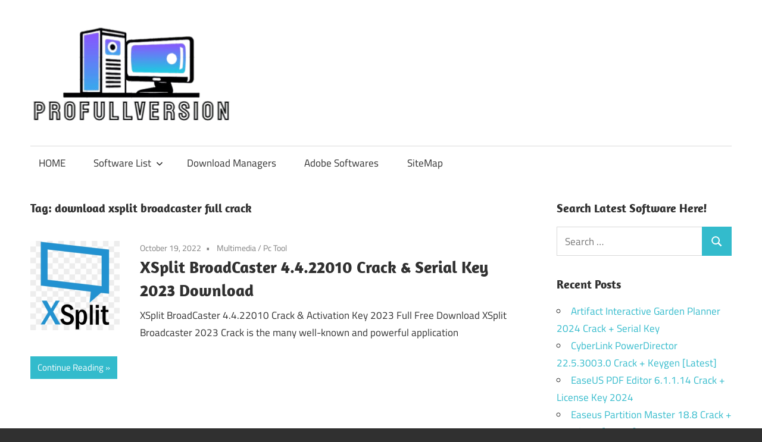

--- FILE ---
content_type: text/html; charset=UTF-8
request_url: https://profullversion.net/tag/download-xsplit-broadcaster-full-crack/
body_size: 8454
content:
<!DOCTYPE html>
<html lang="en-US">
<head>
<meta charset="UTF-8">
<meta name="viewport" content="width=device-width, initial-scale=1">
<link rel="profile" href="https://gmpg.org/xfn/11">
<link rel="pingback" href="https://profullversion.net/xmlrpc.php">
<meta name='robots' content='index, follow, max-image-preview:large, max-snippet:-1, max-video-preview:-1' />
<style>img:is([sizes="auto" i], [sizes^="auto," i]) { contain-intrinsic-size: 3000px 1500px }</style>
<!-- This site is optimized with the Yoast SEO plugin v25.8 - https://yoast.com/wordpress/plugins/seo/ -->
<title>download xsplit broadcaster full crack Archives</title>
<link rel="canonical" href="https://profullversion.net/tag/download-xsplit-broadcaster-full-crack/" />
<meta property="og:locale" content="en_US" />
<meta property="og:type" content="article" />
<meta property="og:title" content="download xsplit broadcaster full crack Archives" />
<meta property="og:url" content="https://profullversion.net/tag/download-xsplit-broadcaster-full-crack/" />
<meta property="og:site_name" content="Crack Software Download Full Version" />
<meta name="twitter:card" content="summary_large_image" />
<script type="application/ld+json" class="yoast-schema-graph">{"@context":"https://schema.org","@graph":[{"@type":"CollectionPage","@id":"https://profullversion.net/tag/download-xsplit-broadcaster-full-crack/","url":"https://profullversion.net/tag/download-xsplit-broadcaster-full-crack/","name":"download xsplit broadcaster full crack Archives","isPartOf":{"@id":"https://profullversion.net/#website"},"primaryImageOfPage":{"@id":"https://profullversion.net/tag/download-xsplit-broadcaster-full-crack/#primaryimage"},"image":{"@id":"https://profullversion.net/tag/download-xsplit-broadcaster-full-crack/#primaryimage"},"thumbnailUrl":"https://i0.wp.com/profullversion.net/wp-content/uploads/2022/03/XSplit-Broadcaster-2022-Crack.jpg?fit=320%2C320&ssl=1","breadcrumb":{"@id":"https://profullversion.net/tag/download-xsplit-broadcaster-full-crack/#breadcrumb"},"inLanguage":"en-US"},{"@type":"ImageObject","inLanguage":"en-US","@id":"https://profullversion.net/tag/download-xsplit-broadcaster-full-crack/#primaryimage","url":"https://i0.wp.com/profullversion.net/wp-content/uploads/2022/03/XSplit-Broadcaster-2022-Crack.jpg?fit=320%2C320&ssl=1","contentUrl":"https://i0.wp.com/profullversion.net/wp-content/uploads/2022/03/XSplit-Broadcaster-2022-Crack.jpg?fit=320%2C320&ssl=1","width":320,"height":320,"caption":"XSplit Broadcaster 2022 Crack"},{"@type":"BreadcrumbList","@id":"https://profullversion.net/tag/download-xsplit-broadcaster-full-crack/#breadcrumb","itemListElement":[{"@type":"ListItem","position":1,"name":"Home","item":"https://profullversion.net/"},{"@type":"ListItem","position":2,"name":"download xsplit broadcaster full crack"}]},{"@type":"WebSite","@id":"https://profullversion.net/#website","url":"https://profullversion.net/","name":"Crack Software Download Full Version","description":"Download Crack Software Full Version With License Keys For Windows Activators, Antivirus, Multimedia, Editors, Windows ISO and Microsoft Office Tools.","publisher":{"@id":"https://profullversion.net/#organization"},"potentialAction":[{"@type":"SearchAction","target":{"@type":"EntryPoint","urlTemplate":"https://profullversion.net/?s={search_term_string}"},"query-input":{"@type":"PropertyValueSpecification","valueRequired":true,"valueName":"search_term_string"}}],"inLanguage":"en-US"},{"@type":"Organization","@id":"https://profullversion.net/#organization","name":"Crack Software Download Full Version","url":"https://profullversion.net/","logo":{"@type":"ImageObject","inLanguage":"en-US","@id":"https://profullversion.net/#/schema/logo/image/","url":"https://i0.wp.com/profullversion.net/wp-content/uploads/2025/01/logo-profullversion.net_.png?fit=343%2C168&ssl=1","contentUrl":"https://i0.wp.com/profullversion.net/wp-content/uploads/2025/01/logo-profullversion.net_.png?fit=343%2C168&ssl=1","width":343,"height":168,"caption":"Crack Software Download Full Version"},"image":{"@id":"https://profullversion.net/#/schema/logo/image/"}}]}</script>
<!-- / Yoast SEO plugin. -->
<link rel='dns-prefetch' href='//static.addtoany.com' />
<link rel='dns-prefetch' href='//stats.wp.com' />
<link rel='preconnect' href='//i0.wp.com' />
<link rel='preconnect' href='//c0.wp.com' />
<link rel="alternate" type="application/rss+xml" title="Crack Software Download Full Version &raquo; Feed" href="https://profullversion.net/feed/" />
<link rel="alternate" type="application/rss+xml" title="Crack Software Download Full Version &raquo; Comments Feed" href="https://profullversion.net/comments/feed/" />
<link rel="alternate" type="application/rss+xml" title="Crack Software Download Full Version &raquo; download xsplit broadcaster full crack Tag Feed" href="https://profullversion.net/tag/download-xsplit-broadcaster-full-crack/feed/" />
<!-- <link rel='stylesheet' id='maxwell-theme-fonts-css' href='https://profullversion.net/wp-content/fonts/19b04f27b8636199e3c89ad2493566b8.css?ver=20201110' type='text/css' media='all' /> -->
<link rel="stylesheet" type="text/css" href="//profullversion.net/wp-content/cache/wpfc-minified/1nfbtu78/fc714.css" media="all"/>
<link rel='stylesheet' id='wp-block-library-css' href='https://c0.wp.com/c/6.8.2/wp-includes/css/dist/block-library/style.min.css' type='text/css' media='all' />
<style id='classic-theme-styles-inline-css' type='text/css'>
/*! This file is auto-generated */
.wp-block-button__link{color:#fff;background-color:#32373c;border-radius:9999px;box-shadow:none;text-decoration:none;padding:calc(.667em + 2px) calc(1.333em + 2px);font-size:1.125em}.wp-block-file__button{background:#32373c;color:#fff;text-decoration:none}
</style>
<link rel='stylesheet' id='mediaelement-css' href='https://c0.wp.com/c/6.8.2/wp-includes/js/mediaelement/mediaelementplayer-legacy.min.css' type='text/css' media='all' />
<link rel='stylesheet' id='wp-mediaelement-css' href='https://c0.wp.com/c/6.8.2/wp-includes/js/mediaelement/wp-mediaelement.min.css' type='text/css' media='all' />
<style id='jetpack-sharing-buttons-style-inline-css' type='text/css'>
.jetpack-sharing-buttons__services-list{display:flex;flex-direction:row;flex-wrap:wrap;gap:0;list-style-type:none;margin:5px;padding:0}.jetpack-sharing-buttons__services-list.has-small-icon-size{font-size:12px}.jetpack-sharing-buttons__services-list.has-normal-icon-size{font-size:16px}.jetpack-sharing-buttons__services-list.has-large-icon-size{font-size:24px}.jetpack-sharing-buttons__services-list.has-huge-icon-size{font-size:36px}@media print{.jetpack-sharing-buttons__services-list{display:none!important}}.editor-styles-wrapper .wp-block-jetpack-sharing-buttons{gap:0;padding-inline-start:0}ul.jetpack-sharing-buttons__services-list.has-background{padding:1.25em 2.375em}
</style>
<style id='global-styles-inline-css' type='text/css'>
:root{--wp--preset--aspect-ratio--square: 1;--wp--preset--aspect-ratio--4-3: 4/3;--wp--preset--aspect-ratio--3-4: 3/4;--wp--preset--aspect-ratio--3-2: 3/2;--wp--preset--aspect-ratio--2-3: 2/3;--wp--preset--aspect-ratio--16-9: 16/9;--wp--preset--aspect-ratio--9-16: 9/16;--wp--preset--color--black: #000000;--wp--preset--color--cyan-bluish-gray: #abb8c3;--wp--preset--color--white: #ffffff;--wp--preset--color--pale-pink: #f78da7;--wp--preset--color--vivid-red: #cf2e2e;--wp--preset--color--luminous-vivid-orange: #ff6900;--wp--preset--color--luminous-vivid-amber: #fcb900;--wp--preset--color--light-green-cyan: #7bdcb5;--wp--preset--color--vivid-green-cyan: #00d084;--wp--preset--color--pale-cyan-blue: #8ed1fc;--wp--preset--color--vivid-cyan-blue: #0693e3;--wp--preset--color--vivid-purple: #9b51e0;--wp--preset--color--primary: #33bbcc;--wp--preset--color--secondary: #008899;--wp--preset--color--tertiary: #005566;--wp--preset--color--accent: #cc3833;--wp--preset--color--highlight: #009912;--wp--preset--color--light-gray: #f0f0f0;--wp--preset--color--gray: #999999;--wp--preset--color--dark-gray: #303030;--wp--preset--gradient--vivid-cyan-blue-to-vivid-purple: linear-gradient(135deg,rgba(6,147,227,1) 0%,rgb(155,81,224) 100%);--wp--preset--gradient--light-green-cyan-to-vivid-green-cyan: linear-gradient(135deg,rgb(122,220,180) 0%,rgb(0,208,130) 100%);--wp--preset--gradient--luminous-vivid-amber-to-luminous-vivid-orange: linear-gradient(135deg,rgba(252,185,0,1) 0%,rgba(255,105,0,1) 100%);--wp--preset--gradient--luminous-vivid-orange-to-vivid-red: linear-gradient(135deg,rgba(255,105,0,1) 0%,rgb(207,46,46) 100%);--wp--preset--gradient--very-light-gray-to-cyan-bluish-gray: linear-gradient(135deg,rgb(238,238,238) 0%,rgb(169,184,195) 100%);--wp--preset--gradient--cool-to-warm-spectrum: linear-gradient(135deg,rgb(74,234,220) 0%,rgb(151,120,209) 20%,rgb(207,42,186) 40%,rgb(238,44,130) 60%,rgb(251,105,98) 80%,rgb(254,248,76) 100%);--wp--preset--gradient--blush-light-purple: linear-gradient(135deg,rgb(255,206,236) 0%,rgb(152,150,240) 100%);--wp--preset--gradient--blush-bordeaux: linear-gradient(135deg,rgb(254,205,165) 0%,rgb(254,45,45) 50%,rgb(107,0,62) 100%);--wp--preset--gradient--luminous-dusk: linear-gradient(135deg,rgb(255,203,112) 0%,rgb(199,81,192) 50%,rgb(65,88,208) 100%);--wp--preset--gradient--pale-ocean: linear-gradient(135deg,rgb(255,245,203) 0%,rgb(182,227,212) 50%,rgb(51,167,181) 100%);--wp--preset--gradient--electric-grass: linear-gradient(135deg,rgb(202,248,128) 0%,rgb(113,206,126) 100%);--wp--preset--gradient--midnight: linear-gradient(135deg,rgb(2,3,129) 0%,rgb(40,116,252) 100%);--wp--preset--font-size--small: 13px;--wp--preset--font-size--medium: 20px;--wp--preset--font-size--large: 36px;--wp--preset--font-size--x-large: 42px;--wp--preset--spacing--20: 0.44rem;--wp--preset--spacing--30: 0.67rem;--wp--preset--spacing--40: 1rem;--wp--preset--spacing--50: 1.5rem;--wp--preset--spacing--60: 2.25rem;--wp--preset--spacing--70: 3.38rem;--wp--preset--spacing--80: 5.06rem;--wp--preset--shadow--natural: 6px 6px 9px rgba(0, 0, 0, 0.2);--wp--preset--shadow--deep: 12px 12px 50px rgba(0, 0, 0, 0.4);--wp--preset--shadow--sharp: 6px 6px 0px rgba(0, 0, 0, 0.2);--wp--preset--shadow--outlined: 6px 6px 0px -3px rgba(255, 255, 255, 1), 6px 6px rgba(0, 0, 0, 1);--wp--preset--shadow--crisp: 6px 6px 0px rgba(0, 0, 0, 1);}:where(.is-layout-flex){gap: 0.5em;}:where(.is-layout-grid){gap: 0.5em;}body .is-layout-flex{display: flex;}.is-layout-flex{flex-wrap: wrap;align-items: center;}.is-layout-flex > :is(*, div){margin: 0;}body .is-layout-grid{display: grid;}.is-layout-grid > :is(*, div){margin: 0;}:where(.wp-block-columns.is-layout-flex){gap: 2em;}:where(.wp-block-columns.is-layout-grid){gap: 2em;}:where(.wp-block-post-template.is-layout-flex){gap: 1.25em;}:where(.wp-block-post-template.is-layout-grid){gap: 1.25em;}.has-black-color{color: var(--wp--preset--color--black) !important;}.has-cyan-bluish-gray-color{color: var(--wp--preset--color--cyan-bluish-gray) !important;}.has-white-color{color: var(--wp--preset--color--white) !important;}.has-pale-pink-color{color: var(--wp--preset--color--pale-pink) !important;}.has-vivid-red-color{color: var(--wp--preset--color--vivid-red) !important;}.has-luminous-vivid-orange-color{color: var(--wp--preset--color--luminous-vivid-orange) !important;}.has-luminous-vivid-amber-color{color: var(--wp--preset--color--luminous-vivid-amber) !important;}.has-light-green-cyan-color{color: var(--wp--preset--color--light-green-cyan) !important;}.has-vivid-green-cyan-color{color: var(--wp--preset--color--vivid-green-cyan) !important;}.has-pale-cyan-blue-color{color: var(--wp--preset--color--pale-cyan-blue) !important;}.has-vivid-cyan-blue-color{color: var(--wp--preset--color--vivid-cyan-blue) !important;}.has-vivid-purple-color{color: var(--wp--preset--color--vivid-purple) !important;}.has-black-background-color{background-color: var(--wp--preset--color--black) !important;}.has-cyan-bluish-gray-background-color{background-color: var(--wp--preset--color--cyan-bluish-gray) !important;}.has-white-background-color{background-color: var(--wp--preset--color--white) !important;}.has-pale-pink-background-color{background-color: var(--wp--preset--color--pale-pink) !important;}.has-vivid-red-background-color{background-color: var(--wp--preset--color--vivid-red) !important;}.has-luminous-vivid-orange-background-color{background-color: var(--wp--preset--color--luminous-vivid-orange) !important;}.has-luminous-vivid-amber-background-color{background-color: var(--wp--preset--color--luminous-vivid-amber) !important;}.has-light-green-cyan-background-color{background-color: var(--wp--preset--color--light-green-cyan) !important;}.has-vivid-green-cyan-background-color{background-color: var(--wp--preset--color--vivid-green-cyan) !important;}.has-pale-cyan-blue-background-color{background-color: var(--wp--preset--color--pale-cyan-blue) !important;}.has-vivid-cyan-blue-background-color{background-color: var(--wp--preset--color--vivid-cyan-blue) !important;}.has-vivid-purple-background-color{background-color: var(--wp--preset--color--vivid-purple) !important;}.has-black-border-color{border-color: var(--wp--preset--color--black) !important;}.has-cyan-bluish-gray-border-color{border-color: var(--wp--preset--color--cyan-bluish-gray) !important;}.has-white-border-color{border-color: var(--wp--preset--color--white) !important;}.has-pale-pink-border-color{border-color: var(--wp--preset--color--pale-pink) !important;}.has-vivid-red-border-color{border-color: var(--wp--preset--color--vivid-red) !important;}.has-luminous-vivid-orange-border-color{border-color: var(--wp--preset--color--luminous-vivid-orange) !important;}.has-luminous-vivid-amber-border-color{border-color: var(--wp--preset--color--luminous-vivid-amber) !important;}.has-light-green-cyan-border-color{border-color: var(--wp--preset--color--light-green-cyan) !important;}.has-vivid-green-cyan-border-color{border-color: var(--wp--preset--color--vivid-green-cyan) !important;}.has-pale-cyan-blue-border-color{border-color: var(--wp--preset--color--pale-cyan-blue) !important;}.has-vivid-cyan-blue-border-color{border-color: var(--wp--preset--color--vivid-cyan-blue) !important;}.has-vivid-purple-border-color{border-color: var(--wp--preset--color--vivid-purple) !important;}.has-vivid-cyan-blue-to-vivid-purple-gradient-background{background: var(--wp--preset--gradient--vivid-cyan-blue-to-vivid-purple) !important;}.has-light-green-cyan-to-vivid-green-cyan-gradient-background{background: var(--wp--preset--gradient--light-green-cyan-to-vivid-green-cyan) !important;}.has-luminous-vivid-amber-to-luminous-vivid-orange-gradient-background{background: var(--wp--preset--gradient--luminous-vivid-amber-to-luminous-vivid-orange) !important;}.has-luminous-vivid-orange-to-vivid-red-gradient-background{background: var(--wp--preset--gradient--luminous-vivid-orange-to-vivid-red) !important;}.has-very-light-gray-to-cyan-bluish-gray-gradient-background{background: var(--wp--preset--gradient--very-light-gray-to-cyan-bluish-gray) !important;}.has-cool-to-warm-spectrum-gradient-background{background: var(--wp--preset--gradient--cool-to-warm-spectrum) !important;}.has-blush-light-purple-gradient-background{background: var(--wp--preset--gradient--blush-light-purple) !important;}.has-blush-bordeaux-gradient-background{background: var(--wp--preset--gradient--blush-bordeaux) !important;}.has-luminous-dusk-gradient-background{background: var(--wp--preset--gradient--luminous-dusk) !important;}.has-pale-ocean-gradient-background{background: var(--wp--preset--gradient--pale-ocean) !important;}.has-electric-grass-gradient-background{background: var(--wp--preset--gradient--electric-grass) !important;}.has-midnight-gradient-background{background: var(--wp--preset--gradient--midnight) !important;}.has-small-font-size{font-size: var(--wp--preset--font-size--small) !important;}.has-medium-font-size{font-size: var(--wp--preset--font-size--medium) !important;}.has-large-font-size{font-size: var(--wp--preset--font-size--large) !important;}.has-x-large-font-size{font-size: var(--wp--preset--font-size--x-large) !important;}
:where(.wp-block-post-template.is-layout-flex){gap: 1.25em;}:where(.wp-block-post-template.is-layout-grid){gap: 1.25em;}
:where(.wp-block-columns.is-layout-flex){gap: 2em;}:where(.wp-block-columns.is-layout-grid){gap: 2em;}
:root :where(.wp-block-pullquote){font-size: 1.5em;line-height: 1.6;}
</style>
<!-- <link rel='stylesheet' id='contact-form-7-css' href='https://profullversion.net/wp-content/plugins/contact-form-7/includes/css/styles.css?ver=6.1.1' type='text/css' media='all' /> -->
<!-- <link rel='stylesheet' id='maxwell-stylesheet-css' href='https://profullversion.net/wp-content/themes/maxwell/style.css?ver=2.4.1' type='text/css' media='all' /> -->
<link rel="stylesheet" type="text/css" href="//profullversion.net/wp-content/cache/wpfc-minified/lmo3cteq/fc714.css" media="all"/>
<style id='maxwell-stylesheet-inline-css' type='text/css'>
.site-title, .site-description, .type-post .entry-footer .entry-tags { position: absolute; clip: rect(1px, 1px, 1px, 1px); width: 1px; height: 1px; overflow: hidden; }
</style>
<!-- <link rel='stylesheet' id='maxwell-safari-flexbox-fixes-css' href='https://profullversion.net/wp-content/themes/maxwell/assets/css/safari-flexbox-fixes.css?ver=20200827' type='text/css' media='all' /> -->
<!-- <link rel='stylesheet' id='addtoany-css' href='https://profullversion.net/wp-content/plugins/add-to-any/addtoany.min.css?ver=1.16' type='text/css' media='all' /> -->
<link rel="stylesheet" type="text/css" href="//profullversion.net/wp-content/cache/wpfc-minified/1nilv0de/fc714.css" media="all"/>
<script type="text/javascript" id="addtoany-core-js-before">
/* <![CDATA[ */
window.a2a_config=window.a2a_config||{};a2a_config.callbacks=[];a2a_config.overlays=[];a2a_config.templates={};
/* ]]> */
</script>
<script type="text/javascript" defer src="https://static.addtoany.com/menu/page.js" id="addtoany-core-js"></script>
<script type="text/javascript" src="https://c0.wp.com/c/6.8.2/wp-includes/js/jquery/jquery.min.js" id="jquery-core-js"></script>
<script type="text/javascript" src="https://c0.wp.com/c/6.8.2/wp-includes/js/jquery/jquery-migrate.min.js" id="jquery-migrate-js"></script>
<script src='//profullversion.net/wp-content/cache/wpfc-minified/7m2xo13z/f8x70.js' type="text/javascript"></script>
<!-- <script type="text/javascript" defer src="https://profullversion.net/wp-content/plugins/add-to-any/addtoany.min.js?ver=1.1" id="addtoany-jquery-js"></script> -->
<!--[if lt IE 9]>
<script type="text/javascript" src="https://profullversion.net/wp-content/themes/maxwell/assets/js/html5shiv.min.js?ver=3.7.3" id="html5shiv-js"></script>
<![endif]-->
<script src='//profullversion.net/wp-content/cache/wpfc-minified/egiql8dw/fc714.js' type="text/javascript"></script>
<!-- <script type="text/javascript" src="https://profullversion.net/wp-content/themes/maxwell/assets/js/svgxuse.min.js?ver=1.2.6" id="svgxuse-js"></script> -->
<link rel="https://api.w.org/" href="https://profullversion.net/wp-json/" /><link rel="alternate" title="JSON" type="application/json" href="https://profullversion.net/wp-json/wp/v2/tags/7467" /><link rel="EditURI" type="application/rsd+xml" title="RSD" href="https://profullversion.net/xmlrpc.php?rsd" />
<script type="text/javascript">var ajaxurl = "https://profullversion.net/wp-admin/admin-ajax.php";</script>	<style>img#wpstats{display:none}</style>
<link rel="icon" href="https://i0.wp.com/profullversion.net/wp-content/uploads/2025/01/logo-profullversion.net_.png?fit=32%2C16&#038;ssl=1" sizes="32x32" />
<link rel="icon" href="https://i0.wp.com/profullversion.net/wp-content/uploads/2025/01/logo-profullversion.net_.png?fit=192%2C94&#038;ssl=1" sizes="192x192" />
<link rel="apple-touch-icon" href="https://i0.wp.com/profullversion.net/wp-content/uploads/2025/01/logo-profullversion.net_.png?fit=180%2C88&#038;ssl=1" />
<meta name="msapplication-TileImage" content="https://i0.wp.com/profullversion.net/wp-content/uploads/2025/01/logo-profullversion.net_.png?fit=270%2C132&#038;ssl=1" />
</head>
<body data-rsssl=1 class="archive tag tag-download-xsplit-broadcaster-full-crack tag-7467 wp-custom-logo wp-embed-responsive wp-theme-maxwell post-layout-one-column author-hidden">
<div id="page" class="hfeed site">
<a class="skip-link screen-reader-text" href="#content">Skip to content</a>
<header id="masthead" class="site-header clearfix" role="banner">
<div class="header-main container clearfix">
<div id="logo" class="site-branding clearfix">
<a href="https://profullversion.net/" class="custom-logo-link" rel="home"><img width="343" height="168" src="https://i0.wp.com/profullversion.net/wp-content/uploads/2025/01/logo-profullversion.net_.png?fit=343%2C168&amp;ssl=1" class="custom-logo" alt="Crack Software Download Full Version" decoding="async" fetchpriority="high" srcset="https://i0.wp.com/profullversion.net/wp-content/uploads/2025/01/logo-profullversion.net_.png?w=343&amp;ssl=1 343w, https://i0.wp.com/profullversion.net/wp-content/uploads/2025/01/logo-profullversion.net_.png?resize=300%2C147&amp;ssl=1 300w" sizes="(max-width: 343px) 100vw, 343px" /></a>					
<p class="site-title"><a href="https://profullversion.net/" rel="home">Crack Software Download Full Version</a></p>
<p class="site-description">Download Crack Software Full Version With License Keys For Windows Activators, Antivirus, Multimedia, Editors, Windows ISO and Microsoft Office Tools.</p>
</div><!-- .site-branding -->
<div class="header-widgets clearfix">
</div><!-- .header-widgets -->
</div><!-- .header-main -->
<div id="main-navigation-wrap" class="primary-navigation-wrap">
<button class="primary-menu-toggle menu-toggle" aria-controls="primary-menu" aria-expanded="false" >
<svg class="icon icon-menu" aria-hidden="true" role="img"> <use xlink:href="https://profullversion.net/wp-content/themes/maxwell/assets/icons/genericons-neue.svg#menu"></use> </svg><svg class="icon icon-close" aria-hidden="true" role="img"> <use xlink:href="https://profullversion.net/wp-content/themes/maxwell/assets/icons/genericons-neue.svg#close"></use> </svg>			<span class="menu-toggle-text">Navigation</span>
</button>
<div class="primary-navigation">
<nav id="site-navigation" class="main-navigation" role="navigation"  aria-label="Primary Menu">
<ul id="primary-menu" class="menu"><li id="menu-item-6" class="menu-item menu-item-type-custom menu-item-object-custom menu-item-home menu-item-6"><a href="https://profullversion.net/">HOME</a></li>
<li id="menu-item-7" class="menu-item menu-item-type-custom menu-item-object-custom menu-item-has-children menu-item-7"><a>Software List<svg class="icon icon-expand" aria-hidden="true" role="img"> <use xlink:href="https://profullversion.net/wp-content/themes/maxwell/assets/icons/genericons-neue.svg#expand"></use> </svg></a>
<ul class="sub-menu">
<li id="menu-item-10" class="menu-item menu-item-type-taxonomy menu-item-object-category menu-item-10"><a href="https://profullversion.net/category/animation/">Animation</a></li>
<li id="menu-item-11" class="menu-item menu-item-type-taxonomy menu-item-object-category menu-item-11"><a href="https://profullversion.net/category/antivirus/">AntiVirus</a></li>
<li id="menu-item-12" class="menu-item menu-item-type-taxonomy menu-item-object-category menu-item-12"><a href="https://profullversion.net/category/backup/">BackUp</a></li>
<li id="menu-item-13" class="menu-item menu-item-type-taxonomy menu-item-object-category menu-item-13"><a href="https://profullversion.net/category/converters/">Converters</a></li>
<li id="menu-item-8" class="menu-item menu-item-type-taxonomy menu-item-object-category menu-item-8"><a href="https://profullversion.net/category/activators/">Activators</a></li>
<li id="menu-item-16" class="menu-item menu-item-type-taxonomy menu-item-object-category menu-item-16"><a href="https://profullversion.net/category/drivers/">Drivers</a></li>
<li id="menu-item-17" class="menu-item menu-item-type-taxonomy menu-item-object-category menu-item-17"><a href="https://profullversion.net/category/graphics/">Graphics</a></li>
<li id="menu-item-14" class="menu-item menu-item-type-taxonomy menu-item-object-category menu-item-14"><a href="https://profullversion.net/category/data-recovery/">Data Recovery</a></li>
<li id="menu-item-18" class="menu-item menu-item-type-taxonomy menu-item-object-category menu-item-18"><a href="https://profullversion.net/category/microsoft-office/">Microsoft Office</a></li>
<li id="menu-item-19" class="menu-item menu-item-type-taxonomy menu-item-object-category menu-item-19"><a href="https://profullversion.net/category/optimization-tools/">Optimization Tools</a></li>
</ul>
</li>
<li id="menu-item-15" class="menu-item menu-item-type-taxonomy menu-item-object-category menu-item-15"><a href="https://profullversion.net/category/download-managers/">Download Managers</a></li>
<li id="menu-item-9" class="menu-item menu-item-type-taxonomy menu-item-object-category menu-item-9"><a href="https://profullversion.net/category/adobe-softwares/">Adobe Softwares</a></li>
<li id="menu-item-5447" class="menu-item menu-item-type-custom menu-item-object-custom menu-item-5447"><a href="https://profullversion.net/sitemap_index.xml">SiteMap</a></li>
</ul>			</nav><!-- #site-navigation -->
</div><!-- .primary-navigation -->
</div>
</header><!-- #masthead -->
<div id="content" class="site-content container clearfix">
<section id="primary" class="content-archive content-area">
<main id="main" class="site-main" role="main">
<header class="page-header">
<h1 class="archive-title">Tag: <span>download xsplit broadcaster full crack</span></h1>				
</header><!-- .page-header -->
<div id="post-wrapper" class="post-wrapper clearfix">
<div class="post-column clearfix">
<article id="post-2394" class="post-2394 post type-post status-publish format-standard has-post-thumbnail hentry category-multimedia category-pc-tool tag-download-xsplit-broadcaster-full-crack tag-is-xsplit-free tag-xsplit-broadcaster-2022-crack tag-xsplit-broadcaster-2022-crack-download tag-xsplit-broadcaster-2022-crack-file tag-xsplit-broadcaster-2022-crack-free-download tag-xsplit-broadcaster-2022-crack-version tag-xsplit-broadcaster-3-7-crack tag-xsplit-broadcaster-4-3-2202-crack tag-xsplit-broadcaster-activation-code tag-xsplit-broadcaster-activation-key tag-xsplit-broadcaster-download tag-xsplit-broadcaster-free-download tag-xsplit-broadcaster-fullfree-download tag-xsplit-broadcaster-key tag-xsplit-broadcaster-keygen tag-xsplit-broadcaster-license-code tag-xsplit-broadcaster-license-key tag-xsplit-broadcaster-license-number tag-xsplit-broadcaster-mac-download tag-xsplit-broadcaster-serial-code tag-xsplit-broadcaster-serial-key tag-xsplit-broadcaster-serial-number tag-xsplit-com-redeem tag-xsplit-crack-reddit tag-xsplit-full-version-crack tag-xsplit-license-key-2020 tag-xsplit-premium-free tag-xsplit-premium-lifetime-license tag-xsplit-premium-lifetime-license-free tag-xsplit-vcam-crack-reddit tag-xsplit-vcam-full-crack-bagas31">
<a class="wp-post-image-link" href="https://profullversion.net/xsplit-broadcaster-2022-crack/" rel="bookmark">
<img width="150" height="150" src="https://i0.wp.com/profullversion.net/wp-content/uploads/2022/03/XSplit-Broadcaster-2022-Crack.jpg?resize=150%2C150&amp;ssl=1" class="attachment-post-thumbnail size-post-thumbnail wp-post-image" alt="XSplit Broadcaster 2022 Crack" decoding="async" srcset="https://i0.wp.com/profullversion.net/wp-content/uploads/2022/03/XSplit-Broadcaster-2022-Crack.jpg?w=320&amp;ssl=1 320w, https://i0.wp.com/profullversion.net/wp-content/uploads/2022/03/XSplit-Broadcaster-2022-Crack.jpg?resize=300%2C300&amp;ssl=1 300w, https://i0.wp.com/profullversion.net/wp-content/uploads/2022/03/XSplit-Broadcaster-2022-Crack.jpg?resize=150%2C150&amp;ssl=1 150w" sizes="(max-width: 150px) 100vw, 150px" />			</a>
<header class="entry-header">
<div class="entry-meta"><span class="meta-date"><a href="https://profullversion.net/xsplit-broadcaster-2022-crack/" title="11:04 am" rel="bookmark"><time class="entry-date published updated" datetime="2022-10-19T11:04:51+05:00">October 19, 2022</time></a></span><span class="meta-category"> <a href="https://profullversion.net/category/multimedia/" rel="category tag">Multimedia</a> / <a href="https://profullversion.net/category/pc-tool/" rel="category tag">Pc Tool</a></span></div>
<h2 class="entry-title"><a href="https://profullversion.net/xsplit-broadcaster-2022-crack/" rel="bookmark">XSplit BroadCaster 4.4.22010 Crack &#038; Serial Key 2023 Download</a></h2>
</header><!-- .entry-header -->
<div class="entry-content entry-excerpt clearfix">
<p>XSplit BroadCaster 4.4.22010 Crack &amp; Activation Key 2023 Full Free Download XSplit Broadcaster 2023 Crack is the many well-known and powerful application</p>
<a href="https://profullversion.net/xsplit-broadcaster-2022-crack/" class="more-link">Continue Reading</a>
</div><!-- .entry-content -->
</article>
</div>
</div>
</main><!-- #main -->
</section><!-- #primary -->
<section id="secondary" class="sidebar widget-area clearfix" role="complementary">
<aside id="search-3" class="widget widget_search clearfix"><div class="widget-header"><h3 class="widget-title">Search Latest Software Here!</h3></div>
<form role="search" method="get" class="search-form" action="https://profullversion.net/">
<label>
<span class="screen-reader-text">Search for:</span>
<input type="search" class="search-field"
placeholder="Search &hellip;"
value="" name="s"
title="Search for:" />
</label>
<button type="submit" class="search-submit">
<svg class="icon icon-search" aria-hidden="true" role="img"> <use xlink:href="https://profullversion.net/wp-content/themes/maxwell/assets/icons/genericons-neue.svg#search"></use> </svg>		<span class="screen-reader-text">Search</span>
</button>
</form>
</aside>
<aside id="recent-posts-3" class="widget widget_recent_entries clearfix">
<div class="widget-header"><h3 class="widget-title">Recent Posts</h3></div>
<ul>
<li>
<a href="https://profullversion.net/artifact-interactive-garden-planner-crack/">Artifact Interactive Garden Planner 2024 Crack + Serial Key</a>
</li>
<li>
<a href="https://profullversion.net/cyberlink-powerdirector-crack/">CyberLink PowerDirector 22.5.3003.0 Crack + Keygen [Latest]</a>
</li>
<li>
<a href="https://profullversion.net/easeus-pdf-editor-crack/">EaseUS PDF Editor 6.1.1.14 Crack + License Key 2024</a>
</li>
<li>
<a href="https://profullversion.net/easeus-partition-master-crack/">Easeus Partition Master 18.8 Crack + Serial Key [Latest]</a>
</li>
<li>
<a href="https://profullversion.net/ashampoo-burning-studio-crack/">Ashampoo Burning Studio 25.0.2 Crack + [Latest]</a>
</li>
<li>
<a href="https://profullversion.net/winrar-crack/">WinRAR Crack 7.01 Final With Keygen Download [Latest]</a>
</li>
<li>
<a href="https://profullversion.net/datakit-crossmanager-crack/">DATAKIT CrossManager 2024 Crack &#038; Free Download</a>
</li>
<li>
<a href="https://profullversion.net/print-conductor-crack/">Print Conductor 10.0.2408.28110 Crack + License Key</a>
</li>
<li>
<a href="https://profullversion.net/wintousb-enterprise-crack/">WinToUSB Enterprise 9.1 Crack + License Key [2024]</a>
</li>
<li>
<a href="https://profullversion.net/activepresenter-professional-crack/">ActivePresenter Professional 9.1.5 Crack With [Latest]</a>
</li>
</ul>
</aside><aside id="categories-3" class="widget widget_categories clearfix"><div class="widget-header"><h3 class="widget-title">Categories</h3></div>
<ul>
<li class="cat-item cat-item-2"><a href="https://profullversion.net/category/adobe-softwares/">Adobe Softwares</a>
</li>
<li class="cat-item cat-item-5045"><a href="https://profullversion.net/category/anti-malware/">Anti-Malware</a>
</li>
<li class="cat-item cat-item-4"><a href="https://profullversion.net/category/antivirus/">AntiVirus</a>
</li>
<li class="cat-item cat-item-510"><a href="https://profullversion.net/category/backup-recovery-tool/">Backup &amp; Recovery Tool</a>
</li>
<li class="cat-item cat-item-6"><a href="https://profullversion.net/category/converters/">Converters</a>
</li>
<li class="cat-item cat-item-12"><a href="https://profullversion.net/category/data-recovery/">Data Recovery</a>
</li>
<li class="cat-item cat-item-6306"><a href="https://profullversion.net/category/design/">Design</a>
</li>
<li class="cat-item cat-item-408"><a href="https://profullversion.net/category/designer-tool/">Designer Tool</a>
</li>
<li class="cat-item cat-item-779"><a href="https://profullversion.net/category/developer-tool/">Developer Tool</a>
</li>
<li class="cat-item cat-item-426"><a href="https://profullversion.net/category/document-tool/">Document Tool</a>
</li>
<li class="cat-item cat-item-8"><a href="https://profullversion.net/category/download-managers/">Download Managers</a>
</li>
<li class="cat-item cat-item-9"><a href="https://profullversion.net/category/drivers/">Drivers</a>
</li>
<li class="cat-item cat-item-463"><a href="https://profullversion.net/category/dvd-tool/">DVD Tool</a>
</li>
<li class="cat-item cat-item-35"><a href="https://profullversion.net/category/file-archive-maker/">File Archive Maker</a>
</li>
<li class="cat-item cat-item-10"><a href="https://profullversion.net/category/graphics/">Graphics</a>
</li>
<li class="cat-item cat-item-884"><a href="https://profullversion.net/category/graphics-design/">Graphics Design</a>
</li>
<li class="cat-item cat-item-267"><a href="https://profullversion.net/category/image-editing-tools/">Image Editing Tools</a>
</li>
<li class="cat-item cat-item-910"><a href="https://profullversion.net/category/multimedia/">Multimedia</a>
</li>
<li class="cat-item cat-item-341"><a href="https://profullversion.net/category/multimedia-software/">Multimedia Software</a>
</li>
<li class="cat-item cat-item-323"><a href="https://profullversion.net/category/office-tool/">Office Tool</a>
</li>
<li class="cat-item cat-item-13"><a href="https://profullversion.net/category/optimization-tools/">Optimization Tools</a>
</li>
<li class="cat-item cat-item-924"><a href="https://profullversion.net/category/pc-optimization/">PC Optimization</a>
</li>
<li class="cat-item cat-item-193"><a href="https://profullversion.net/category/pc-software/">PC Software</a>
</li>
<li class="cat-item cat-item-1103"><a href="https://profullversion.net/category/pc-tool/">Pc Tool</a>
</li>
<li class="cat-item cat-item-149"><a href="https://profullversion.net/category/pdf-tools/">PDF Tools</a>
</li>
<li class="cat-item cat-item-1073"><a href="https://profullversion.net/category/photo-editor/">Photo Editor</a>
</li>
<li class="cat-item cat-item-2383"><a href="https://profullversion.net/category/photo-manager/">Photo Manager </a>
</li>
<li class="cat-item cat-item-750"><a href="https://profullversion.net/category/photoshop-plugins/">Photoshop Plugins</a>
</li>
<li class="cat-item cat-item-75"><a href="https://profullversion.net/category/privacy-tool/">Privacy Tool</a>
</li>
<li class="cat-item cat-item-6751"><a href="https://profullversion.net/category/recorder/">Recorder</a>
</li>
<li class="cat-item cat-item-105"><a href="https://profullversion.net/category/recording-tool/">Recording Tool</a>
</li>
<li class="cat-item cat-item-43"><a href="https://profullversion.net/category/security-software/">Security Software</a>
</li>
<li class="cat-item cat-item-509"><a href="https://profullversion.net/category/software-uninstaller/">Software Uninstaller</a>
</li>
<li class="cat-item cat-item-559"><a href="https://profullversion.net/category/text-translator/">Text Translator</a>
</li>
<li class="cat-item cat-item-59"><a href="https://profullversion.net/category/typing-software/">Typing Software</a>
</li>
<li class="cat-item cat-item-1"><a href="https://profullversion.net/category/uncategorized/">Uncategorized</a>
</li>
<li class="cat-item cat-item-132"><a href="https://profullversion.net/category/uninstall-tool/">Uninstall Tool</a>
</li>
<li class="cat-item cat-item-295"><a href="https://profullversion.net/category/utility-tool/">Utility Tool</a>
</li>
<li class="cat-item cat-item-7358"><a href="https://profullversion.net/category/video-converter/">Video Converter</a>
</li>
<li class="cat-item cat-item-5476"><a href="https://profullversion.net/category/video-downloader/">Video Downloader</a>
</li>
<li class="cat-item cat-item-858"><a href="https://profullversion.net/category/video-editor/">Video Editor</a>
</li>
<li class="cat-item cat-item-530"><a href="https://profullversion.net/category/video-recorder/">Video Recorder</a>
</li>
<li class="cat-item cat-item-986"><a href="https://profullversion.net/category/vpn/">VPN</a>
</li>
<li class="cat-item cat-item-172"><a href="https://profullversion.net/category/web-site-developer-tools/">Web Site Developer Tools</a>
</li>
<li class="cat-item cat-item-2712"><a href="https://profullversion.net/category/windows/">Windows</a>
</li>
</ul>
</aside>
</section><!-- #secondary -->

</div><!-- #content -->
<div id="footer" class="footer-wrap">
<footer id="colophon" class="site-footer container clearfix" role="contentinfo">
<div id="footer-text" class="site-info">
<span class="credit-link">
WordPress Theme: Maxwell by ThemeZee.	</span>
</div><!-- .site-info -->
</footer><!-- #colophon -->
</div>
</div><!-- #page -->
<script type="speculationrules">
{"prefetch":[{"source":"document","where":{"and":[{"href_matches":"\/*"},{"not":{"href_matches":["\/wp-*.php","\/wp-admin\/*","\/wp-content\/uploads\/*","\/wp-content\/*","\/wp-content\/plugins\/*","\/wp-content\/themes\/maxwell\/*","\/*\\?(.+)"]}},{"not":{"selector_matches":"a[rel~=\"nofollow\"]"}},{"not":{"selector_matches":".no-prefetch, .no-prefetch a"}}]},"eagerness":"conservative"}]}
</script>
<script type="text/javascript" src="https://c0.wp.com/c/6.8.2/wp-includes/js/dist/hooks.min.js" id="wp-hooks-js"></script>
<script type="text/javascript" src="https://c0.wp.com/c/6.8.2/wp-includes/js/dist/i18n.min.js" id="wp-i18n-js"></script>
<script type="text/javascript" id="wp-i18n-js-after">
/* <![CDATA[ */
wp.i18n.setLocaleData( { 'text direction\u0004ltr': [ 'ltr' ] } );
/* ]]> */
</script>
<script type="text/javascript" src="https://profullversion.net/wp-content/plugins/contact-form-7/includes/swv/js/index.js?ver=6.1.1" id="swv-js"></script>
<script type="text/javascript" id="contact-form-7-js-before">
/* <![CDATA[ */
var wpcf7 = {
"api": {
"root": "https:\/\/profullversion.net\/wp-json\/",
"namespace": "contact-form-7\/v1"
}
};
/* ]]> */
</script>
<script type="text/javascript" src="https://profullversion.net/wp-content/plugins/contact-form-7/includes/js/index.js?ver=6.1.1" id="contact-form-7-js"></script>
<script type="text/javascript" id="maxwell-navigation-js-extra">
/* <![CDATA[ */
var maxwellScreenReaderText = {"expand":"Expand child menu","collapse":"Collapse child menu","icon":"<svg class=\"icon icon-expand\" aria-hidden=\"true\" role=\"img\"> <use xlink:href=\"https:\/\/profullversion.net\/wp-content\/themes\/maxwell\/assets\/icons\/genericons-neue.svg#expand\"><\/use> <\/svg>"};
/* ]]> */
</script>
<script type="text/javascript" src="https://profullversion.net/wp-content/themes/maxwell/assets/js/navigation.min.js?ver=20220224" id="maxwell-navigation-js"></script>
<script type="text/javascript" id="jetpack-stats-js-before">
/* <![CDATA[ */
_stq = window._stq || [];
_stq.push([ "view", JSON.parse("{\"v\":\"ext\",\"blog\":\"191444944\",\"post\":\"0\",\"tz\":\"5\",\"srv\":\"profullversion.net\",\"arch_tag\":\"download-xsplit-broadcaster-full-crack\",\"arch_results\":\"1\",\"j\":\"1:15.0\"}") ]);
_stq.push([ "clickTrackerInit", "191444944", "0" ]);
/* ]]> */
</script>
<script type="text/javascript" src="https://stats.wp.com/e-202536.js" id="jetpack-stats-js" defer="defer" data-wp-strategy="defer"></script>
</body>
</html><!-- WP Fastest Cache file was created in 0.304 seconds, on September 7, 2025 @ 12:12 pm --><!-- via php -->